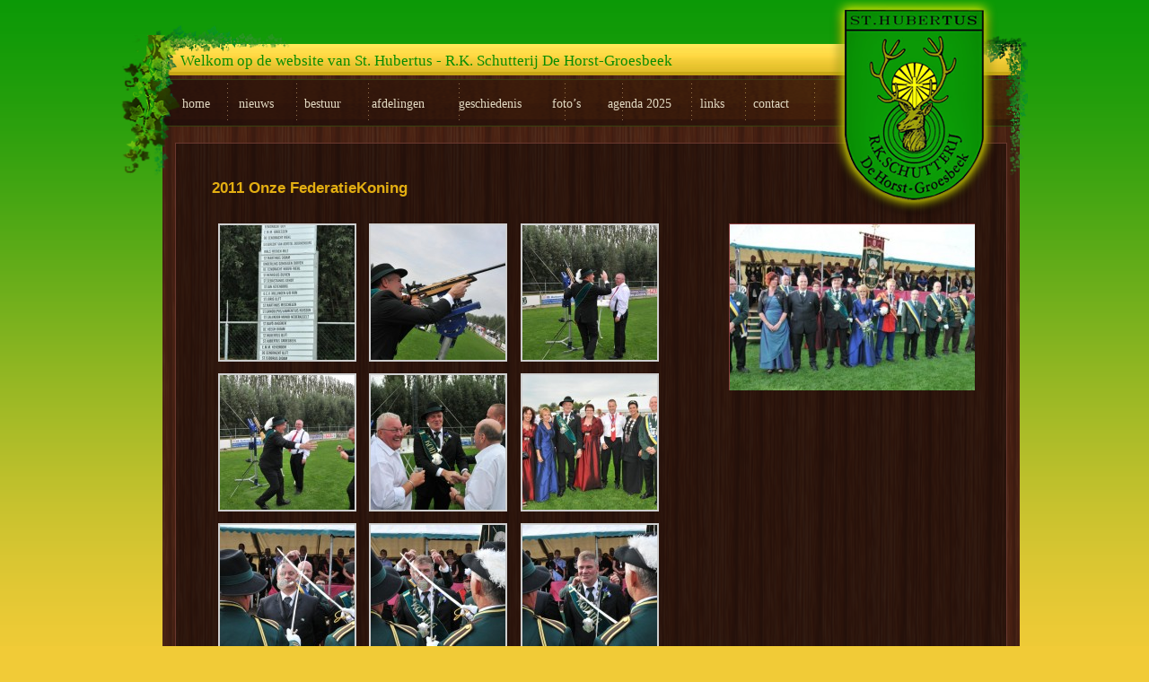

--- FILE ---
content_type: text/html; charset=UTF-8
request_url: https://hubertusgroesbeek.nl/fotos/onze-federatiekoning/
body_size: 4654
content:
<!doctype html>
<head> <meta name="viewport" content="width=device-width, initial-scale=1">
<meta charset="utf-8">
<meta http-equiv="X-UA-Compatible" content="IE=edge,chrome=1">
<title>2011 Onze FederatieKoning | St. Hubertus St. Hubertus - R.K. Schutterij De Horst-Groesbeek</title>
<meta name="description" content="">
<meta name="author" content="">

<link rel="shortcut icon" href="https://hubertusgroesbeek.nl/wp-content/themes/hb/img/favicon.ico" type="image/vnd.microsoft.icon"/>
<link rel="icon" href="https://hubertusgroesbeek.nl/wp-content/themes/hb/img/favicon.ico" type="image/x-ico"/>
<link rel="stylesheet" href="https://hubertusgroesbeek.nl/wp-content/themes/hb/style.css" type="text/css" media="screen" />
<link rel="stylesheet" type="text/css" media="screen" href="https://hubertusgroesbeek.nl/wp-content/themes/hb/menu/menu.css" />
<script type="text/javascript">
new UvumiDropdown('nav');
</script>
<meta name='robots' content='max-image-preview:large' />
<link href='//hb.wpmucdn.com' rel='preconnect' />
<link rel="alternate" type="application/rss+xml" title="St. Hubertus &raquo; 2011 Onze FederatieKoning reacties feed" href="https://hubertusgroesbeek.nl/fotos/onze-federatiekoning/feed/" />
<link rel="alternate" title="oEmbed (JSON)" type="application/json+oembed" href="https://hubertusgroesbeek.nl/wp-json/oembed/1.0/embed?url=https%3A%2F%2Fhubertusgroesbeek.nl%2Ffotos%2Fonze-federatiekoning%2F" />
<link rel="alternate" title="oEmbed (XML)" type="text/xml+oembed" href="https://hubertusgroesbeek.nl/wp-json/oembed/1.0/embed?url=https%3A%2F%2Fhubertusgroesbeek.nl%2Ffotos%2Fonze-federatiekoning%2F&#038;format=xml" />
<style id='wp-img-auto-sizes-contain-inline-css' type='text/css'>
img:is([sizes=auto i],[sizes^="auto," i]){contain-intrinsic-size:3000px 1500px}
/*# sourceURL=wp-img-auto-sizes-contain-inline-css */
</style>
<style id='wp-emoji-styles-inline-css' type='text/css'>

	img.wp-smiley, img.emoji {
		display: inline !important;
		border: none !important;
		box-shadow: none !important;
		height: 1em !important;
		width: 1em !important;
		margin: 0 0.07em !important;
		vertical-align: -0.1em !important;
		background: none !important;
		padding: 0 !important;
	}
/*# sourceURL=wp-emoji-styles-inline-css */
</style>
<style id='wp-block-library-inline-css' type='text/css'>
:root{--wp-block-synced-color:#7a00df;--wp-block-synced-color--rgb:122,0,223;--wp-bound-block-color:var(--wp-block-synced-color);--wp-editor-canvas-background:#ddd;--wp-admin-theme-color:#007cba;--wp-admin-theme-color--rgb:0,124,186;--wp-admin-theme-color-darker-10:#006ba1;--wp-admin-theme-color-darker-10--rgb:0,107,160.5;--wp-admin-theme-color-darker-20:#005a87;--wp-admin-theme-color-darker-20--rgb:0,90,135;--wp-admin-border-width-focus:2px}@media (min-resolution:192dpi){:root{--wp-admin-border-width-focus:1.5px}}.wp-element-button{cursor:pointer}:root .has-very-light-gray-background-color{background-color:#eee}:root .has-very-dark-gray-background-color{background-color:#313131}:root .has-very-light-gray-color{color:#eee}:root .has-very-dark-gray-color{color:#313131}:root .has-vivid-green-cyan-to-vivid-cyan-blue-gradient-background{background:linear-gradient(135deg,#00d084,#0693e3)}:root .has-purple-crush-gradient-background{background:linear-gradient(135deg,#34e2e4,#4721fb 50%,#ab1dfe)}:root .has-hazy-dawn-gradient-background{background:linear-gradient(135deg,#faaca8,#dad0ec)}:root .has-subdued-olive-gradient-background{background:linear-gradient(135deg,#fafae1,#67a671)}:root .has-atomic-cream-gradient-background{background:linear-gradient(135deg,#fdd79a,#004a59)}:root .has-nightshade-gradient-background{background:linear-gradient(135deg,#330968,#31cdcf)}:root .has-midnight-gradient-background{background:linear-gradient(135deg,#020381,#2874fc)}:root{--wp--preset--font-size--normal:16px;--wp--preset--font-size--huge:42px}.has-regular-font-size{font-size:1em}.has-larger-font-size{font-size:2.625em}.has-normal-font-size{font-size:var(--wp--preset--font-size--normal)}.has-huge-font-size{font-size:var(--wp--preset--font-size--huge)}.has-text-align-center{text-align:center}.has-text-align-left{text-align:left}.has-text-align-right{text-align:right}.has-fit-text{white-space:nowrap!important}#end-resizable-editor-section{display:none}.aligncenter{clear:both}.items-justified-left{justify-content:flex-start}.items-justified-center{justify-content:center}.items-justified-right{justify-content:flex-end}.items-justified-space-between{justify-content:space-between}.screen-reader-text{border:0;clip-path:inset(50%);height:1px;margin:-1px;overflow:hidden;padding:0;position:absolute;width:1px;word-wrap:normal!important}.screen-reader-text:focus{background-color:#ddd;clip-path:none;color:#444;display:block;font-size:1em;height:auto;left:5px;line-height:normal;padding:15px 23px 14px;text-decoration:none;top:5px;width:auto;z-index:100000}html :where(.has-border-color){border-style:solid}html :where([style*=border-top-color]){border-top-style:solid}html :where([style*=border-right-color]){border-right-style:solid}html :where([style*=border-bottom-color]){border-bottom-style:solid}html :where([style*=border-left-color]){border-left-style:solid}html :where([style*=border-width]){border-style:solid}html :where([style*=border-top-width]){border-top-style:solid}html :where([style*=border-right-width]){border-right-style:solid}html :where([style*=border-bottom-width]){border-bottom-style:solid}html :where([style*=border-left-width]){border-left-style:solid}html :where(img[class*=wp-image-]){height:auto;max-width:100%}:where(figure){margin:0 0 1em}html :where(.is-position-sticky){--wp-admin--admin-bar--position-offset:var(--wp-admin--admin-bar--height,0px)}@media screen and (max-width:600px){html :where(.is-position-sticky){--wp-admin--admin-bar--position-offset:0px}}

/*# sourceURL=wp-block-library-inline-css */
</style>
<style id='classic-theme-styles-inline-css' type='text/css'>
/*! This file is auto-generated */
.wp-block-button__link{color:#fff;background-color:#32373c;border-radius:9999px;box-shadow:none;text-decoration:none;padding:calc(.667em + 2px) calc(1.333em + 2px);font-size:1.125em}.wp-block-file__button{background:#32373c;color:#fff;text-decoration:none}
/*# sourceURL=/wp-includes/css/classic-themes.min.css */
</style>
<link rel='stylesheet' id='contact-form-7-css' href='https://hubertusgroesbeek.nl/wp-content/plugins/contact-form-7/includes/css/styles.css?ver=6.1.4' type='text/css' media='all' />
<link rel="https://api.w.org/" href="https://hubertusgroesbeek.nl/wp-json/" /><link rel="alternate" title="JSON" type="application/json" href="https://hubertusgroesbeek.nl/wp-json/wp/v2/pages/457" /><link rel="EditURI" type="application/rsd+xml" title="RSD" href="https://hubertusgroesbeek.nl/xmlrpc.php?rsd" />
<meta name="generator" content="WordPress 6.9" />
<link rel='shortlink' href='https://hubertusgroesbeek.nl/?p=457' />
<!-- SEO meta tags powered by SmartCrawl https://wpmudev.com/project/smartcrawl-wordpress-seo/ -->
<link rel="canonical" href="https://hubertusgroesbeek.nl/fotos/onze-federatiekoning/" />
<script type="application/ld+json">{"@context":"https:\/\/schema.org","@graph":[{"@type":"Organization","@id":"https:\/\/hubertusgroesbeek.nl\/#schema-publishing-organization","url":"https:\/\/hubertusgroesbeek.nl","name":"St. Hubertus"},{"@type":"WebSite","@id":"https:\/\/hubertusgroesbeek.nl\/#schema-website","url":"https:\/\/hubertusgroesbeek.nl","name":"St. Hubertus","encoding":"UTF-8","potentialAction":{"@type":"SearchAction","target":"https:\/\/hubertusgroesbeek.nl\/search\/{search_term_string}\/","query-input":"required name=search_term_string"}},{"@type":"BreadcrumbList","@id":"https:\/\/hubertusgroesbeek.nl\/fotos\/onze-federatiekoning?page&pagename=fotos\/onze-federatiekoning\/#breadcrumb","itemListElement":[{"@type":"ListItem","position":1,"name":"Home","item":"https:\/\/hubertusgroesbeek.nl"},{"@type":"ListItem","position":2,"name":"Foto&#8217;s","item":"https:\/\/hubertusgroesbeek.nl\/fotos\/"},{"@type":"ListItem","position":3,"name":"2011 Onze FederatieKoning"}]},{"@type":"Person","@id":"https:\/\/hubertusgroesbeek.nl\/author\/jeroen\/#schema-author","name":"Jeroen Meilink","url":"https:\/\/hubertusgroesbeek.nl\/author\/jeroen\/"}]}</script>
<!-- /SEO -->
<link rel="stylesheet" type="text/css" media="screen" href="https://hubertusgroesbeek.nl/wp-content/themes/hb/top-fix.css" />
</head>


	
<div id="mainFrame">
	
	<div id="mainContent">
		<div id="content">
			<div id="contentTitel"><h1>2011 Onze FederatieKoning</h1></div>
			<div id="contentTekst">
			
				
		<style type="text/css">
			#gallery-1 {
				margin: auto;
			}
			#gallery-1 .gallery-item {
				float: left;
				margin-top: 10px;
				text-align: center;
				width: 33%;
			}
			#gallery-1 img {
				border: 2px solid #cfcfcf;
			}
			#gallery-1 .gallery-caption {
				margin-left: 0;
			}
			/* see gallery_shortcode() in wp-includes/media.php */
		</style>
		<div id='gallery-1' class='gallery galleryid-457 gallery-columns-3 gallery-size-thumbnail'><dl class='gallery-item'>
			<dt class='gallery-icon portrait'>
				<a href='https://hubertusgroesbeek.nl/fotos/onze-federatiekoning/21-federatie-schieten-ooy-4-9-2011/'><img decoding="async" width="150" height="150" src="https://hubertusgroesbeek.nl/wp-content/uploads/2011/11/21-Federatie-schieten-Ooy-4.9.2011-150x150.jpg" class="attachment-thumbnail size-thumbnail" alt="" /></a>
			</dt></dl><dl class='gallery-item'>
			<dt class='gallery-icon landscape'>
				<a href='https://hubertusgroesbeek.nl/fotos/onze-federatiekoning/22-4-9-2011/'><img decoding="async" width="150" height="150" src="https://hubertusgroesbeek.nl/wp-content/uploads/2011/11/22-4.9.2011-150x150.jpg" class="attachment-thumbnail size-thumbnail" alt="" /></a>
			</dt></dl><dl class='gallery-item'>
			<dt class='gallery-icon landscape'>
				<a href='https://hubertusgroesbeek.nl/fotos/onze-federatiekoning/23-federatie-koning-4-9-2011/'><img decoding="async" width="150" height="150" src="https://hubertusgroesbeek.nl/wp-content/uploads/2011/11/23-Federatie-Koning-4.9.2011-150x150.jpg" class="attachment-thumbnail size-thumbnail" alt="" /></a>
			</dt></dl><br style="clear: both" /><dl class='gallery-item'>
			<dt class='gallery-icon landscape'>
				<a href='https://hubertusgroesbeek.nl/fotos/onze-federatiekoning/24-4-9-2011/'><img loading="lazy" decoding="async" width="150" height="150" src="https://hubertusgroesbeek.nl/wp-content/uploads/2011/11/24-4.9.2011-150x150.jpg" class="attachment-thumbnail size-thumbnail" alt="" /></a>
			</dt></dl><dl class='gallery-item'>
			<dt class='gallery-icon landscape'>
				<a href='https://hubertusgroesbeek.nl/fotos/onze-federatiekoning/attachment/25/'><img loading="lazy" decoding="async" width="150" height="150" src="https://hubertusgroesbeek.nl/wp-content/uploads/2011/11/25-150x150.jpg" class="attachment-thumbnail size-thumbnail" alt="" /></a>
			</dt></dl><dl class='gallery-item'>
			<dt class='gallery-icon landscape'>
				<a href='https://hubertusgroesbeek.nl/fotos/onze-federatiekoning/attachment/26/'><img loading="lazy" decoding="async" width="150" height="150" src="https://hubertusgroesbeek.nl/wp-content/uploads/2011/11/26-150x150.jpg" class="attachment-thumbnail size-thumbnail" alt="" /></a>
			</dt></dl><br style="clear: both" /><dl class='gallery-item'>
			<dt class='gallery-icon landscape'>
				<a href='https://hubertusgroesbeek.nl/fotos/onze-federatiekoning/attachment/27/'><img loading="lazy" decoding="async" width="150" height="150" src="https://hubertusgroesbeek.nl/wp-content/uploads/2011/11/27-150x150.jpg" class="attachment-thumbnail size-thumbnail" alt="" /></a>
			</dt></dl><dl class='gallery-item'>
			<dt class='gallery-icon landscape'>
				<a href='https://hubertusgroesbeek.nl/fotos/onze-federatiekoning/attachment/28/'><img loading="lazy" decoding="async" width="150" height="150" src="https://hubertusgroesbeek.nl/wp-content/uploads/2011/11/28-150x150.jpg" class="attachment-thumbnail size-thumbnail" alt="" /></a>
			</dt></dl><dl class='gallery-item'>
			<dt class='gallery-icon landscape'>
				<a href='https://hubertusgroesbeek.nl/fotos/onze-federatiekoning/attachment/29/'><img loading="lazy" decoding="async" width="150" height="150" src="https://hubertusgroesbeek.nl/wp-content/uploads/2011/11/29-150x150.jpg" class="attachment-thumbnail size-thumbnail" alt="" /></a>
			</dt></dl><br style="clear: both" /><dl class='gallery-item'>
			<dt class='gallery-icon landscape'>
				<a href='https://hubertusgroesbeek.nl/fotos/onze-federatiekoning/30-2/'><img loading="lazy" decoding="async" width="150" height="150" src="https://hubertusgroesbeek.nl/wp-content/uploads/2011/11/30-150x150.jpg" class="attachment-thumbnail size-thumbnail" alt="" /></a>
			</dt></dl><dl class='gallery-item'>
			<dt class='gallery-icon portrait'>
				<a href='https://hubertusgroesbeek.nl/fotos/onze-federatiekoning/31-federatiekoning/'><img loading="lazy" decoding="async" width="150" height="150" src="https://hubertusgroesbeek.nl/wp-content/uploads/2011/11/31-Federatiekoning-150x150.jpg" class="attachment-thumbnail size-thumbnail" alt="" /></a>
			</dt></dl>
			<br style='clear: both' />
		</div>

			
			</div>
			<div id="contentFoto1">
			<img width="299" height="199" src="https://hubertusgroesbeek.nl/wp-content/uploads/2011/11/30-e1505251004649.jpg" class="attachment-post-thumbnail size-post-thumbnail wp-post-image" alt="" decoding="async" loading="lazy" />			</div>
			<div id="contentFoto2">
													<!-- <img src="https://hubertusgroesbeek.nl/wp-content/themes/hb/img/foto2.png" alt="St. Hubertus Groesbeek" /> -->
										</div>
			
		</div>
	<div id="footer">
		<div id="footerFotovdMaand">
				
		</div>
		<div id="footerLinks">
		<span class="footerLinksTitel">Nieuws:</span>
		<br /><br />		
		<span class="footerLinksTitel">Agenda:</span>
		<br /><br />	
		<span class="footerLinksTitel">Links:</span>
		<a href="http://vendelzwaaien.jouwpagina.nl/" title="Vendelzwaaien (Laatst geüpdatet 1 January 1970 01:00)" target="_blank">Vendelzwaaien</a>
<br /><br />	
		<span class="footerLinksTitel">Foto's:</span>
		<a href="?page_id=14">Klik hier voor de foto galerij!</a>
		<br />
		<br />
        <span class="footerLinksTitel">Facebook:</span>
        <a href="https://www.facebook.com/hubertus.dehorstgroesbeek" target="_blank">Klik hier en volg ons op Facebook</a></div>
		<div id="footerMenu">
					<ul>
						<li class="page_item page-item-2"><a href="https://hubertusgroesbeek.nl/">Home</a></li>
<li class="page_item page-item-5"><a href="https://hubertusgroesbeek.nl/nieuws/">Nieuws</a></li>
<li class="page_item page-item-8"><a href="https://hubertusgroesbeek.nl/bestuur/">Bestuur</a></li>
<li class="page_item page-item-10 page_item_has_children"><a href="https://hubertusgroesbeek.nl/afdelingen/">Afdelingen</a></li>
<li class="page_item page-item-12 page_item_has_children"><a href="https://hubertusgroesbeek.nl/geschiedenis/">Geschiedenis</a></li>
<li class="page_item page-item-14 page_item_has_children current_page_ancestor current_page_parent"><a href="https://hubertusgroesbeek.nl/fotos/">Foto&#8217;s</a></li>
<li class="page_item page-item-16"><a href="https://hubertusgroesbeek.nl/agenda/">Agenda 2025</a></li>
<li class="page_item page-item-18"><a href="https://hubertusgroesbeek.nl/links/">Links</a></li>
<li class="page_item page-item-20"><a href="https://hubertusgroesbeek.nl/contact/">Contact</a></li>
						<li class="vizcom"><a href="http://www.vizcom.nl" target="_blank">ontwerp: www.vizcom.nl</a></li>
					</ul>
		</div>
	</div>	
	</div>
	<div id="header">
		<div id="headerTitel">
		Welkom op de website van St. Hubertus - R.K. Schutterij De Horst-Groesbeek
		</div>
		<div id="headerMenu">
		<div id="dropdown-holder">
		<ul id="nav" class="dropdown">
		<li class="page_item page-item-2"><a href="https://hubertusgroesbeek.nl/">Home</a></li>
<li class="page_item page-item-5"><a href="https://hubertusgroesbeek.nl/nieuws/">Nieuws</a></li>
<li class="page_item page-item-8"><a href="https://hubertusgroesbeek.nl/bestuur/">Bestuur</a></li>
<li class="page_item page-item-10 page_item_has_children"><a href="https://hubertusgroesbeek.nl/afdelingen/">Afdelingen</a>
<ul class='children'>
	<li class="page_item page-item-47"><a href="https://hubertusgroesbeek.nl/afdelingen/majorettenkorps/">Majorettenkorps</a></li>
	<li class="page_item page-item-49"><a href="https://hubertusgroesbeek.nl/afdelingen/tamboerkorps/">Tamboerkorps</a></li>
	<li class="page_item page-item-51"><a href="https://hubertusgroesbeek.nl/afdelingen/schietcommissie/">Baanschutters</a></li>
	<li class="page_item page-item-53"><a href="https://hubertusgroesbeek.nl/afdelingen/diana/">Diana</a></li>
	<li class="page_item page-item-55"><a href="https://hubertusgroesbeek.nl/afdelingen/wilhelm-tell/">Wilhelm Tell</a></li>
	<li class="page_item page-item-57"><a href="https://hubertusgroesbeek.nl/afdelingen/kruisboog-afdeling/">Kruisboog afdeling</a></li>
	<li class="page_item page-item-59"><a href="https://hubertusgroesbeek.nl/afdelingen/officierenkorps/">Officiërenkorps</a></li>
	<li class="page_item page-item-61"><a href="https://hubertusgroesbeek.nl/afdelingen/marketentsters/">Marketentsters</a></li>
	<li class="page_item page-item-63"><a href="https://hubertusgroesbeek.nl/afdelingen/vendelierkorps/">Vendelierkorps</a></li>
</ul>
</li>
<li class="page_item page-item-12 page_item_has_children"><a href="https://hubertusgroesbeek.nl/geschiedenis/">Geschiedenis</a>
<ul class='children'>
	<li class="page_item page-item-104"><a href="https://hubertusgroesbeek.nl/geschiedenis/oude-koningen-en-keizers/">Oude koningen en keizers</a></li>
	<li class="page_item page-item-108"><a href="https://hubertusgroesbeek.nl/geschiedenis/schutterslied/">Schutterslied</a></li>
</ul>
</li>
<li class="page_item page-item-14 page_item_has_children current_page_ancestor current_page_parent"><a href="https://hubertusgroesbeek.nl/fotos/">Foto&#8217;s</a>
<ul class='children'>
	<li class="page_item page-item-407"><a href="https://hubertusgroesbeek.nl/fotos/nieuwbouw/">2010 &#8211; 2012 Nieuwbouw</a></li>
	<li class="page_item page-item-522"><a href="https://hubertusgroesbeek.nl/fotos/kermis-2010/">2010 Kermis</a></li>
	<li class="page_item page-item-431"><a href="https://hubertusgroesbeek.nl/fotos/koningschieten-2010/">2010 Koningschieten</a></li>
	<li class="page_item page-item-452"><a href="https://hubertusgroesbeek.nl/fotos/grensland-koningschieten/">2011 Grensland koningschieten</a></li>
	<li class="page_item page-item-329"><a href="https://hubertusgroesbeek.nl/fotos/kermis-2011/">2011 Kermis</a></li>
	<li class="page_item page-item-310"><a href="https://hubertusgroesbeek.nl/fotos/koningschieten-2011/">2011 Koningschieten</a></li>
	<li class="page_item page-item-457 current_page_item"><a href="https://hubertusgroesbeek.nl/fotos/onze-federatiekoning/" aria-current="page">2011 Onze FederatieKoning</a></li>
	<li class="page_item page-item-476"><a href="https://hubertusgroesbeek.nl/fotos/schuttersfeest-2011/">2011 Schuttersfeest</a></li>
	<li class="page_item page-item-488"><a href="https://hubertusgroesbeek.nl/fotos/schuttersfeest-2011-feestavond-gala/">2011 Schuttersfeest Feestavond Gala</a></li>
	<li class="page_item page-item-666"><a href="https://hubertusgroesbeek.nl/fotos/kermis-2012/">2012 Kermis</a></li>
	<li class="page_item page-item-650"><a href="https://hubertusgroesbeek.nl/fotos/koningschieten-2012/">2012 Koningschieten</a></li>
	<li class="page_item page-item-633"><a href="https://hubertusgroesbeek.nl/fotos/uitstapje-naar-luxemburg/">2012 Uitstapje naar Luxemburg</a></li>
	<li class="page_item page-item-701"><a href="https://hubertusgroesbeek.nl/fotos/planten-koningsboom/">2013 Planten koningsboom</a></li>
	<li class="page_item page-item-1345"><a href="https://hubertusgroesbeek.nl/fotos/kermis-2017/">2017 kermis</a></li>
	<li class="page_item page-item-1296"><a href="https://hubertusgroesbeek.nl/fotos/koning-schieten/">2017 koning schieten</a></li>
</ul>
</li>
<li class="page_item page-item-16"><a href="https://hubertusgroesbeek.nl/agenda/">Agenda 2025</a></li>
<li class="page_item page-item-18"><a href="https://hubertusgroesbeek.nl/links/">Links</a></li>
<li class="page_item page-item-20"><a href="https://hubertusgroesbeek.nl/contact/">Contact</a></li>
		</ul>						
	</div>
		</div>
	</div>
		
</div>


  <!-- Prompt IE 6 users to install Chrome Frame. Remove this if you want to support IE 6.
       chromium.org/developers/how-tos/chrome-frame-getting-started -->
  <!--[if lt IE 7 ]>
    <script src="//ajax.googleapis.com/ajax/libs/chrome-frame/1.0.3/CFInstall.min.js"></script>
    <script>window.attachEvent('onload',function(){CFInstall.check({mode:'overlay'})})</script>
  <![endif]-->
  
</body>
</html>



--- FILE ---
content_type: text/css
request_url: https://hubertusgroesbeek.nl/wp-content/themes/hb/style.css
body_size: 2053
content:
/***************************************************************************************************************/
/* ------------------------------------------------------------------------------------------------------------*/
/***************************************************************************************************************/
/***************************************************************************************************************/
/* COPYRIGHT 2011 HUBERTUS GROESBEEK */
/* DESIGN BY DAAN WIJLENS & DEVELOPMENT BY CHIEL SCHUTTER */
/***************************************************************************************************************/
/***************************************************************************************************************/
/* ------------------------------------------------------------------------------------------------------------*/
/***************************************************************************************************************/
/*   
Theme Name: HUBERTUS GROESBEEK
Theme URI: www.hubertusgroesbeek.nl
Author: Chiel Schutter
Author URI: www.vizcom.nl
.
*/
/* ------------------------------------------------------------------------------------------------------------*/
/* RESET VOOR ALLE BROWSERS*/
/* ------------------------------------------------------------------------------------------------------------*/
html,body,div,span,
applet,object,iframe,blockquote,pre,
a,abbr,acronym,address,big,cite,code,
del,dfn,em,font,img,ins,kbd,q,s,samp,
small,strike,strong,sub,sup,tt,var,
dd,dl,dt,li,ol,ul,
fieldset,form,label,legend,
table,caption,tbody,tfoot,thead,tr,th,td {
	margin: 0;
	padding: 0;
	border: 0;
}
/* ------------------------------------------------------------------------------------------------------------*/
/* BODY HTML */
/* ------------------------------------------------------------------------------------------------------------*/

body, html {
	background-image: url("img/bg.png");
	background-repeat: repeat-x;
	background-color: #f1cb37;
	text-align: center;
	}
/* ------------------------------------------------------------------------------------------------------------*/
/* MAIN FRAME, HEADER, FOOTER, CONTENT */
/* ------------------------------------------------------------------------------------------------------------*/

div#mainFrame {
	position: relative;
	width: 1010px;
	text-align:left;
	margin:0 auto; /* center, not in IE5 */
	background-color: #ccc;
	font-family: Tahoma, Arial; color: #fff; font-size: 12px; text-decoration:none; font-weight:normal;
}


div#header {
	position: absolute;

	top: 0px;
	left: 0px;
	height: 246px;
	width: 1010px;
	background-image: url("img/header.png");
	background-repeat: no-repeat;
}

div#headerTitel {
	position: absolute;
	top: 58px;
	left: 66px;
	color: #088c03;
	font-size: 17px;
	font-family: Georgia, Verdana;
}

div#headerMenu {
	position: absolute;
	top:108px;
	left: 68px;
	color: #e2d9c2;
	font-size: 14px;
	font-family: Georgia, Verdana;
	text-transform: lowercase;
}

#headerMenu li.page_item {
	display:inline;
	list-style-type:none; 
	padding-right:13px;
	margin-right:13px;
}

#headerMenu li.page_item a:hover {
	color: #0b9906;	
}

#headerMenu li a {
	color: #e2d9c2;
	text-decoration: none;
	display: block;
}

#headerMenu li ul a {
	color: #d6c26a;
	font-weight: normal;
	font-size: 13px;
}

#dropdown-holder li.page-item-2 { padding-right:16px; margin-right:16px; }
#dropdown-holder li.page-item-5 { padding-right:17px; margin-right:17px; }
#dropdown-holder li.page-item-8 { padding-right:17px; margin-right:17px; }
#dropdown-holder li.page-item-10 { padding-right:19px; margin-right:19px; }
#dropdown-holder li.page-item-12 { padding-right:17px; margin-right:17px; }
#dropdown-holder li.page-item-14 { padding-right:15px; margin-right:15px; }
#dropdown-holder li.page-item-16 { padding-right:16px; margin-right:16px; }
#dropdown-holder li.page-item-18 { padding-right:16px; margin-right:16px; }

div#mainContent {
	position: absolute;
	top: 49px;
	left: 46px;
	width: 955px;
	background-image: url("img/bgContent.png");
	background-repeat: repeat-x;
	
}

div#content {
	margin:0 auto;
	text-align:left;
	margin-top: 110px;
	width: 925px;
	background: #280707;
	border: 1px solid #6a3830;	
	/* Fallback for web browsers that doesn't support RGBa */
	background: rgb(0, 0, 0);
	/* RGBa with 0.6 opacity */
	background: rgba(0, 0, 0, 0.4);
	/* For IE 5.5 - 7*/
	filter:progid:DXImageTransform.Microsoft.gradient(startColorstr=#280707, endColorstr=#280707);
	/* For IE 8*/
	-ms-filter: "progid:DXImageTransform.Microsoft.gradient(startColorstr=#280707, endColorstr=#280707)";
	/*For IE 9*/
	filter: alpha(opacity=50);
	/* minimal height instellen ivm de plaatjes */
	min-height:530px;
	height:auto !important;
	height:530px;
	}

div#contentTitel {
	position:  relative;
	text-align:left;
	color: #ffffff;
	width:  510px;
	left: 40px;
	top: 40px;
	
}

div#contentTitel h1 {
	text-align:left;
	color: #e3ae12;
	font-size: 17px;
}
div#contentTekst {
	position:  relative;
	text-align:left;
	/*background-color: #ccc;*/
	color: #d9cdb7;
	width:  510px;
	left: 40px;
	top: 59px;
	margin-bottom: 100px;
	
}

div#contentTekst p {
	margin-top: 10px;
	margin-bottom: 10px;
}

div#contentFoto1 {
	position: absolute;
	right: 50px;
	top: 200px;
	width:  274px;
	height: 186px;
	overflow: hidden;
	}
div#contentFoto1 img {
	border:  1px;
	border-color: #8e3f41;
	border-style: solid;
}

div#contentFoto2 {
	position:  absolute;
	right: 50px;
	top: 410px;
	color: #d9cdb7;
	width:  274px;
	height: 186px;
	overflow: hidden;
	}
div#contentFoto2 img {
	border:  1px;
	border-color: #8e3f41;
	border-style: solid;
}

div#contentTekst p {
	line-height: 160%;
	text-align: justify;
}

div#contentTekst h1 {
	line-height: 160%;
	text-align: left;
}

div#contentTekst h2 {
	text-align: left;
	margin-bottom: -5px; padding-bottom: 0px;
	font-size: 12px;
	color: #ffffff;
}

div#contentTekst li {
	text-align: left;
	margin: 0px; 
	padding: 0px;
	padding-bottom: 10px;
	list-style-position: inside;
}

#links ul {
	text-align: left;
	margin: 0px; 
	padding: 0px;
	list-style-position: inside;
	}
	
#links li {
	text-align: left;
	margin: 0px; 
	padding: 0px;
	list-style-position: inside;
	}

.summary h3 {
margin:  0px;
text-align: left;
}

div#footer {
	height: 292px;
	width: 955px;
	height: 292px;
	background-image: url("img/footer.png");
	background-repeat: no-repeat;
}

div#footerMenu  {
	position: absolute;
	bottom: 14px;
	left: 15px;
	font-size: 14px;
	font-family: Georgia, Verdana;
	text-transform: lowercase;	
}

#footerMenu li.page_item {
	display:inline;
	list-style-type:none; 
	padding-left:1em;
	margin-left:1em;
	border-left:1px solid #ccc;
}

#footerMenu li:first-child {
border-left:none;
padding-left: 0px;
margin-left: 0px;
}

#footerMenu li.page_item a:hover {
	color: #0b9906;	
}

#footerMenu li a {
	color: #e2d9c2;
	text-decoration: none;
}

#footerMenu li.vizcom {
	display:inline;
	list-style-type:none; 
	padding-left:1em;
	margin-left:1em;
	border-left:1px solid #ccc;
}

#footerMenu li.vizcom a {
	color: #e3ae12;
	font-size: 12px;
}
#footerMenu li.vizcom a:hover {
	text-decoration: none;
}

#footerFotovdMaand {
	position: absolute;
	bottom: 60px;
	left: 20px;
	width: 274px;
	height: 187px;
	overflow: hidden;
}

#footerFotovdMaandBar {
	position: absolute;
	bottom:0px;
	background-image: url("img/fotovdmaandbar.png");
	background-repeat: no-repeat;
	width:274px;
	height:20px;
}

#footerLinks {
	position: absolute;
	bottom: 60px;
	left: 310px;
	width: 340px;
	height: 187px;
	/*background-color: #fff;*/
	overflow: hidden;
}

#footerLinks a {	
color: #ffffff;
text-decoration: underline;
}

.footerLinksTitel {
font-size: 12px; color: #82bb17; font-weight: bold;
}

div#footerFotovdMaand img {
	border:  1px;
	border-color: #8e3f41;
	border-style: solid;
}

/* ------------------------------------------------------------------------------------------------------------*/
/* OVERIGE */
/* ------------------------------------------------------------------------------------------------------------*/


/* ------------------------------------------------------------------------------------------------------------*/
/* OPMAAK VOOR LINKS / P / H1 / LI ETC */
/* ------------------------------------------------------------------------------------------------------------*/		
h1 {font-size: 16px; color: #fff; margin: 0px;}
h2 {font-size: 16px; color: #fff; margin: 0px;}
h3 {font-size: 12px; color: #82bb17;}

a { text-decoration: none; color: #85b915; }
a:hover { text-decoration:underline;}
table { font-size: 12px; }
/* FORMS */	
input { border: 1px solid #8e3f41; width: 240px;font-family: Tahoma, Arial; color: #000; font-size: 12px; text-decoration:none; font-weight:normal;line-height:100%; padding: 5px; margin-top: 10px; margin-bottom: 10px;}
textarea { border: 1px solid #8e3f41; padding: 5px; font-family: Tahoma, Arial; color: #000; font-size: 12px; text-decoration:none; font-weight:normal; width:240px;height:90px; line-height:150%; text-align: justify;  margin-top: 10px; margin-bottom: 10px;}
select {padding: 5px; font-family: Arial;}		
.submit { font-family: Tahoma, Arial; color: #000; font-size: 12px; text-decoration:none; font-weight:normal; width: 100px; padding: 5px;  margin-top: 10px; margin-bottom: 10px; border: 1px solid #8e3f41;}
select { font-family: Tahoma, Arial; color: #000; font-size: 12px; text-decoration:none; font-weight:normal; text-align: justify;}
.error {font-family: Tahoma, Arial; color: #000; font-size: 12px; text-decoration:none; font-weight:normal; text-align: left;}


--- FILE ---
content_type: text/css
request_url: https://hubertusgroesbeek.nl/wp-content/themes/hb/menu/menu.css
body_size: 713
content:
/*********************************************************
I TRIED TO MAKE THIS EASY TO STYLE! SEE NOTES BELOW
**********************************************************/
#dropdown-holder {
	/*
		This is just the holder and how you want what is behind the
		main menu links too look like
	*/

	
}
.dropdown {
	/*
		OVER ALL LINE HEIGHT
	*/

	
	
}
.dropdown a {
	/* The minimum width of the "MAIN" links on top */
	
	height: 33px;

	
}

.dropdown a:hover {
		text-decoration:none;
}

.dropdown li {
	
}

.dropdown li a:hover{
	
	
}

.dropdown ul li {


}

.dropdown ul li a {

}


.dropdown ul li a:hover{


	
}

.dropdown ul {
	
}

.dropdown li ul a {
	/* The width of the dropdown and popout menu */
	width:160px;
	background-color:#633d31;
	font-size: 14px;
	text-align: left;
	text-decoration: none;
	font-weight: normal;
	padding: 10px;
	border-bottom: 1px;
	border-style: dotted;
	border-color: #967551;
	color: #d6c26a;
	/*
		Optional thought i'd make the drop down and popout transparent
		This line is also what is killing the CSS validation
	*/
	
}
.dropdown li ul {
	/* time for some math  {a}:width + {a}:padding + {a}:border */
	width:160px;

	
}
.dropdown li ul li{
	/* time for some math  {a}:width + {a}:padding + {a}:border */
	width:160px;
}
.dropdown li ul li a{
	height:  20px;
	color: #d6c26a;
}
.dropdown a.popout {
	/* totally optional popout indicator */
	background-image: url(../menu/popout.gif);
	background-position:center right;
	background-repeat:no-repeat;
}

/************************************************************
ONLY EDIT BELOW IF YOU REALLY KNOW WHAT YOUR DOING!
************************************************************/
.dropdown {

	list-style-type:none;
}
.dropdown ul{
	
	list-style-type:none;
}
.dropdown a {
	display:block;
}
.dropdown li{
	float:left;
	position:relative;
	display: block;
	
}
.dropdown ul {
	position:absolute;
	display:none;
}
.dropdown li ul a{
	float:left;
}
.dropdown li ul {
	float:left;
	
}
.dropdown li ul li{
	float:left;
	position:relative;
}
.dropdown ul ul{
	top:0;
	left:100%;
}
.dropdown li ul ul {
	width:auto;

	float:left;
	
}
.dropdown li:hover ul ul, .dropdown li:hover ul ul ul, .dropdown li:hover ul ul ul ul{
	display:none;
	
}
.dropdown li:hover ul, .dropdown li li:hover ul, .dropdown li li li:hover ul, .dropdown li li li li:hover ul{
	display:block;
}


--- FILE ---
content_type: text/css
request_url: https://hubertusgroesbeek.nl/wp-content/themes/hb/top-fix.css
body_size: -46
content:

	html { margin-top: 0px !important; }
	* html body { margin-top: 0px !important; }